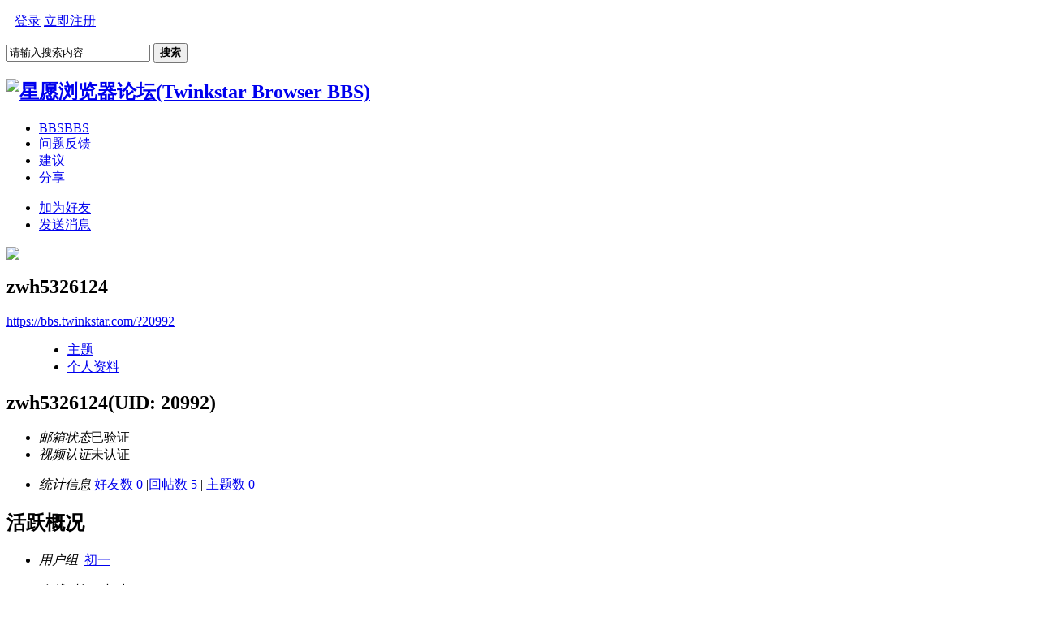

--- FILE ---
content_type: text/html; charset=utf-8
request_url: https://bbs.twinkstar.com/home.php?mod=space&uid=20992
body_size: 4199
content:
<!DOCTYPE html PUBLIC "-//W3C//DTD XHTML 1.0 Transitional//EN" "http://www.w3.org/TR/xhtml1/DTD/xhtml1-transitional.dtd">
<html xmlns="http://www.w3.org/1999/xhtml">
<head>
<meta http-equiv="Content-Type" content="text/html; charset=utf-8" />
<title>zwh5326124的个人资料 星愿浏览器论坛(Twinkstar Browser BBS) </title>

<meta name="keywords" content="zwh5326124的个人资料" />
<meta name="description" content="zwh5326124的个人资料 ,星愿浏览器论坛(Twinkstar Browser BBS)" />
<meta name="generator" content="Discuz! X3.2" />
<meta name="author" content="Discuz! Team and Comsenz UI Team" />
<meta name="copyright" content="2001-2013 Comsenz Inc." />
<meta name="MSSmartTagsPreventParsing" content="True" />
<meta http-equiv="MSThemeCompatible" content="Yes" />
<base href="https://bbs.twinkstar.com/" /><link rel="stylesheet" type="text/css" href="data/cache/style_2_common.css?wnn" /><link rel="stylesheet" type="text/css" href="data/cache/style_2_home_space.css?wnn" /><script type="text/javascript">var STYLEID = '2', STATICURL = 'static/', IMGDIR = 'static/image/common', VERHASH = 'wnn', charset = 'utf-8', discuz_uid = '0', cookiepre = 'rtZu_2132_', cookiedomain = '', cookiepath = '/', showusercard = '1', attackevasive = '0', disallowfloat = 'newthread', creditnotice = '2|学分|,4|颜值|', defaultstyle = '', REPORTURL = 'aHR0cDovL2Jicy50d2lua3N0YXIuY29tL2hvbWUucGhwP21vZD1zcGFjZSZ1aWQ9MjA5OTI=', SITEURL = 'https://bbs.twinkstar.com/', JSPATH = 'static/js/', CSSPATH = 'data/cache/style_', DYNAMICURL = '';</script>
<script src="static/js/common.js?wnn" type="text/javascript"></script>
<meta name="application-name" content="星愿浏览器论坛(Twinkstar Browser BBS)" />
<meta name="msapplication-tooltip" content="星愿浏览器论坛(Twinkstar Browser BBS)" />
<meta name="msapplication-task" content="name=BBS;action-uri=https://bbs.twinkstar.com/forum.php;icon-uri=https://bbs.twinkstar.com/static/image/common/bbs.ico" />
<link rel="stylesheet" id="css_widthauto" type="text/css" href='data/cache/style_2_widthauto.css?wnn' />
<script type="text/javascript">HTMLNODE.className += ' widthauto'</script>
<script src="static/js/home.js?wnn" type="text/javascript"></script>
<script src="/template/dis_theapc/img/jQuery.min.js?wnn" type="text/javascript"></script>

</head>

<body id="nv_home" class="pg_space" onkeydown="if(event.keyCode==27) return false;">
<div id="append_parent"></div><div id="ajaxwaitid"></div>
<div id="qmenu_menu" class="p_pop blk" style="display: none;">
<div class="ptm pbw hm">
请 <a href="javascript:;" class="xi2" onclick="lsSubmit()"><strong>登录</strong></a> 后使用快捷导航<br />没有帐号？<a href="member.php?mod=register" class="xi2 xw1">立即注册</a>
</div>
<div id="fjump_menu" class="btda"></div></div><ul id="qmenus_menu" class="p_pop blk" style="display: none;">

<li><a href="home.php?mod=spacecp">设置</a></li>

<!--<li><a href="forum.php?mod=guide&amp;view=my">我的帖子</a></li>-->
<li><a href="home.php?mod=space&amp;do=favorite&amp;view=me">我的收藏</a></li>
<li><a href="home.php?mod=space&amp;do=friend">我的好友</a></li>

<!--进行中的任务-->
<!--管理-->
<li><a href="member.php?mod=logging&amp;action=logout&amp;formhash=22e45d30">退出</a></li>

</ul><div id="hd">
<div class="wp cl"><div id="um" class="y" style="padding-right: 0; margin-left: 10px;">
<p>
<a class="mod-login" href="member.php?mod=logging&amp;action=login">登录</a>
<a class="mod-regist" href="member.php?mod=register">立即注册</a>
</p>
</div>
<div id="scbar" class="cl y">
<form id="scbar_form" method="post" autocomplete="off" onsubmit="searchFocus($('scbar_txt'))" action="search.php?searchsubmit=yes" target="_blank">
<input type="hidden" name="mod" id="scbar_mod" value="forum" />
<input type="hidden" name="formhash" value="22e45d30" />
<input type="hidden" name="srchtype" value="title" />
<input type="hidden" name="srhfid" value="0" />
<input type="hidden" name="srhlocality" value="home::space" />

<div class="scbar_form cl">
<label for="scbar_txt">
<input type="text" name="srchtxt" id="scbar_txt" value="请输入搜索内容" autocomplete="off" x-webkit-speech speech /></label>
<button type="submit" name="searchsubmit" id="scbar_btn" sc="1" class="pn pnc" value="true"><strong class="xi2">搜索</strong></button>
</div>
</form>
</div>
<script type="text/javascript">
initSearchmenu('scbar', '');
</script>
<h2><a href="http://www.twinkstar.com/" title="星愿浏览器论坛(Twinkstar Browser BBS)"><img src="/template/dis_theapc/img/logo.png" alt="星愿浏览器论坛(Twinkstar Browser BBS)" border="0" /></a></h2>

<div id="nv" class="z">
<ul><li id="mn_forum" ><a href="forum.php" hidefocus="true" title="BBS"  >BBS<span>BBS</span></a></li><li id="mn_Ndba0" ><a href="https://bbs.twinkstar.com/forum.php?mod=forumdisplay&fid=2" hidefocus="true"  >问题反馈</a></li><li id="mn_N7adb" ><a href="https://bbs.twinkstar.com/forum.php?mod=forumdisplay&fid=39" hidefocus="true"  >建议</a></li><li id="mn_N3ac4" ><a href="https://bbs.twinkstar.com/forum.php?mod=forumdisplay&fid=41" hidefocus="true"  >分享</a></li></ul>
</div>
<div class="p_pop h_pop" id="mn_userapp_menu" style="display: none"></div></div>
</div>


         <script type="text/javascript">
           if (typeof jQuery != 'undefined'){
              var boan_old_jq = jQuery;
           } 
         </script><script type="text/javascript" src="source/plugin/boan_h5upload/js/jquery-1.11.0.min.js?wnn" charset="utf-8"></script>
          <script type="text/javascript">
             var boan_jq=$.noConflict();
             if (typeof  boan_old_jq != 'undefined'){
               jQuery = boan_old_jq;
              }
         </script>
<div id="wp" class="wp">
<style id="diy_style" type="text/css"></style>
<div class="wp">
<!--[diy=diy1]--><div id="diy1" class="area"></div><!--[/diy]-->
</div><div id="uhd">
<div class="mn">
<ul>
<li class="addf">
<a href="home.php?mod=spacecp&amp;ac=friend&amp;op=add&amp;uid=20992&amp;handlekey=addfriendhk_20992" id="a_friend_li_20992" onclick="showWindow(this.id, this.href, 'get', 0);" class="xi2">加为好友</a>
</li>
<li class="pm2">
<a href="home.php?mod=spacecp&amp;ac=pm&amp;op=showmsg&amp;handlekey=showmsg_20992&amp;touid=20992&amp;pmid=0&amp;daterange=2" id="a_sendpm_20992" onclick="showWindow('showMsgBox', this.href, 'get', 0)" title="发送消息">发送消息</a>
</li>
</ul>
</div>
<div class="h cl">
<div class="icn avt"><a href="home.php?mod=space&amp;uid=20992"><img src="https://bbs.twinkstar.com/uc_server/avatar.php?uid=20992&size=small" /></a></div>
<h2 class="mt">
zwh5326124</h2>
<p>
<a href="https://bbs.twinkstar.com/?20992" class="xg1">https://bbs.twinkstar.com/?20992</a>
</p>
</div>

<ul class="tb cl" style="padding-left: 75px;">
<li><a href="home.php?mod=space&amp;uid=20992&amp;do=thread&amp;view=me&amp;from=space">主题</a></li>
<li class="a"><a href="home.php?mod=space&amp;uid=20992&amp;do=profile&amp;from=space">个人资料</a></li>
</ul>
</div>
<div id="ct" class="ct1 wp cl">
<div class="mn">
<!--[diy=diycontenttop]--><div id="diycontenttop" class="area"></div><!--[/diy]-->
<div class="bm bw0">
<div class="bm_c">
<div class="bm_c u_profile">

<div class="pbm mbm bbda cl">
<h2 class="mbn">
zwh5326124<span class="xw0">(UID: 20992)</span>
</h2>
<ul class="pf_l cl pbm mbm">
<li><em>邮箱状态</em>已验证</li>
<li><em>视频认证</em>未认证</li>
</ul>
<ul>
</ul>
<ul class="cl bbda pbm mbm">
<li>
<em class="xg2">统计信息</em>
<a href="home.php?mod=space&amp;uid=20992&amp;do=friend&amp;view=me&amp;from=space" target="_blank">好友数 0</a>
<span class="pipe">|</span><a href="home.php?mod=space&uid=20992&do=thread&view=me&type=reply&from=space" target="_blank">回帖数 5</a>
<span class="pipe">|</span>
<a href="home.php?mod=space&uid=20992&do=thread&view=me&type=thread&from=space" target="_blank">主题数 0</a>
</li>
</ul>
<ul class="pf_l cl"></ul>
</div>
<div class="pbm mbm bbda cl">
<h2 class="mbn">活跃概况</h2>
<ul>
<li><em class="xg1">用户组&nbsp;&nbsp;</em><span style="color:" class="xi2" onmouseover="showTip(this)" tip="积分 5, 距离下一级还需 15 积分"><a href="home.php?mod=spacecp&amp;ac=usergroup&amp;gid=10" target="_blank">初一</a></span>  </li>
</ul>
<ul id="pbbs" class="pf_l">
<li><em>在线时间</em>3 小时</li><li><em>注册时间</em>2020-12-7 13:25</li>
<li><em>最后访问</em>2023-6-4 14:35</li>
<li><em>上次活动时间</em>2023-6-4 14:35</li><li><em>上次发表时间</em>2023-5-7 15:31</li><li><em>所在时区</em>使用系统默认</li>
</ul>
</div>
<div id="psts" class="cl">
<h2 class="mbn">统计信息</h2>
<ul class="pf_l">
<li><em>已用空间</em>   0 B </li>
<li><em>积分</em>5</li><li><em>学分</em>5 </li>
<li><em>颜值</em>0 </li>
</ul>
</div>
</div><!--[diy=diycontentbottom]--><div id="diycontentbottom" class="area"></div><!--[/diy]--></div>
</div>
</div>
</div>

<div class="wp mtn">
<!--[diy=diy3]--><div id="diy3" class="area"></div><!--[/diy]-->
</div>
	</div>
<div id="ft"">
<div class="wp cl">
<div id="flk" class="y"><a href="forum.php?mod=misc&action=showdarkroom" >小黑屋</a><span class="pipe">|</span>&nbsp;<a href="http://discuz.qq.com/service/security" target="_blank" title="防水墙保卫网站远离侵害"><img src="static/image/common/security.png"></a><script>
var _hmt = _hmt || [];
(function() {
  var hm = document.createElement("script");
  hm.src = "//hm.baidu.com/hm.js?a3358d090cb5bf308152e6fcf1e34b89";
  var s = document.getElementsByTagName("script")[0]; 
  s.parentNode.insertBefore(hm, s);
})();
</script>
</div>
<div id="frt" class="z">
<p>&copy;Powered by <a href="https://bbs.twinkstar.com/" target="_blank">北京天之歌者科技有限公司<span style="display:none;">星愿浏览器</span></a>  ( <a href="http://www.miitbeian.gov.cn/" target="_blank">京ICP备16039518号</a> )&nbsp;&nbsp;<span>
</span>
</p>
<p class="xs0">GMT+8, 2026-1-19 07:34 , Processed in 0.035929 second(s), 18 queries
.
</p>

</div></div>
</div>
<script src="home.php?mod=misc&ac=sendmail&rand=1768779248" type="text/javascript"></script>
<div id="scrolltop">
<span hidefocus="true"><a title="返回顶部" onclick="window.scrollTo('0','0')" class="scrolltopa" ><b>返回顶部</b></a></span>
</div>
<script type="text/javascript">_attachEvent(window, 'scroll', function () { showTopLink(); });checkBlind();</script>
			<div id="discuz_tips" style="display:none;"></div>
			<script type="text/javascript">
				var tipsinfo = '55772458|X3.2|0.6||0||0|7|1768779248|b19ab01d6db08b0e75169261a85586f8|2';
			</script>
			</body>
</html>
